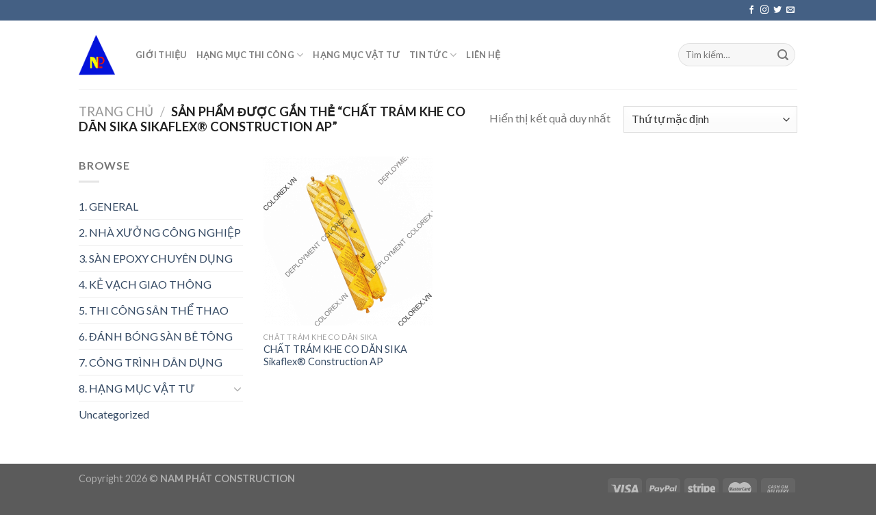

--- FILE ---
content_type: text/css
request_url: http://npconstruction.vn/wp-content/themes/flatsome/inc/integrations/wc-yith-wishlist/wishlist.css?ver=3.10.2
body_size: 1189
content:
td.wishlist-empty{
  text-align: center!important;
  padding: 50px;
  font-size: 2em;
}

.wishlist_table .add_to_cart{
   line-height: 1.3;
   padding: 7px 10px;
}

/* Popup message */
#yith-wcwl-popup-message{
  background: #fff;
  border: 1px solid #dddddd;
  padding: 15px 0;
  font-size: 120%;
  position: fixed;
  text-align: center;
  top: 50%;
  left: 50%;
  transform: translateX(50%);
  width: 300px;
  z-index: 10000; /* Thanks WP -.- */
}

.wishlist-icon{
  position: relative;
}
.wishlist-popup {
  opacity: 0;
  max-height: 0;
  position: absolute;
  overflow: hidden;
  padding: 5px;
  margin-top: -10px;
  border-radius: 5px;
  line-height: 1.3;
  text-align: center;
  font-size: .9em;
  top:100%;
  background-color: rgba(0,0,0,.8);
  right:0;
  color:#FFF;
  transition: opacity .3s, max-height .3s;
  transition-delay: .3s;
}

.wishlist-popup:after {
  bottom: 100%;
  right: 10px;
  border: solid transparent;
  content: " ";
  height: 0;
  width: 0;
  position: absolute;
  pointer-events: none;
  border-color: rgba(136, 183, 213, 0);
  border-bottom-color: rgba(0,0,0,.8);
  border-width: 10px;
  margin-left: -10px;
}

.wishlist-icon:hover .wishlist-popup{
  opacity: 1;
  max-height: 200px;
  overflow-y: auto;
}

.wishlist-popup a{
  color:#ccc;
  display: block;
}

.wishlist-popup a:hover{
 color:#FFF;
}

.wishlist-icon.added:after{
  background-color:red;
  transform: translateY(-3px);
}

.wishlist-popup .ajax-loading,
.wishlist-popup .feedback{
  display: none!important;
}

.wishlist-title {
  margin-bottom: 20px;
}

#yith-wcwl-form .hidden-title-form,
#yith-wcwl-form .hide-title-form i,
.wishlist-title .button {
  display: none;
}

/* Mobile */

@media screen and (max-width: 768px) {
  .wishlist-title,
  .wishlist-empty,
  .yith_wcwl_wishlist_footer {
    text-align: center;
  }

  .share-icons-title {
    display: none;
  }
}

.wishlist_table.mobile {
  list-style: none;
}

.wishlist_table.mobile li .product-checkbox {
  display: inline-block;
  width: 20px;
  vertical-align: top;
}

.wishlist_table.mobile li .item-wrapper {
  display: inline-block;
  width: calc(100% - 25px);
  vertical-align: top;
}

.wishlist_table.wishlist_manage_table.mobile li .item-wrapper {
  width: 100%;
}

.wishlist_table.mobile li .item-wrapper .product-thumbnail {
  display: inline-block;
  max-width: 60px;
  margin-right: 10px;
}

.rtl .wishlist_table.mobile li .item-wrapper .product-thumbnail {
  margin-right: 0;
  margin-left: 10px;
}

.wishlist_table.mobile li .item-wrapper .item-details {
  display: inline-block;
  width: calc(100% - 74px);
  vertical-align: top;
}

.wishlist_table.mobile.with-checkbox li .additional-info-wrapper {
  padding-left: 20px;
}

.rtl .wishlist_table.mobile.with-checkbox li .additional-info-wrapper {
  padding-left: 0;
  padding-right: 20px;
}

.wishlist_table.mobile li .additional-info-wrapper {
  border-bottom: 1px solid #ececec;
  width: calc(100% - 25px);
}

.wishlist_table.mobile li .additional-info-wrapper .product-add-to-cart,
.wishlist_table.mobile li .additional-info-wrapper .move-to-another-wishlist {
  text-align: center;
  margin-bottom: 20px;
}

.wishlist_table.mobile .button.add_to_cart_button {
  margin: 0;
}

.wishlist_table.mobile td {
  border-bottom: none;
  padding: 3px 0;
}

.wishlist_table.mobile li[id^="yith-wcwl-row-"] {
  position: relative;
  margin-top: 20px;
}

.wishlist_table.mobile .product-remove {
  position: absolute;
  top: 5px;
  left: -12px;
  width: 24px;
  height: 24px;
  line-height: 18px;
  font-size: 18px;
  border-radius: 100%;
  color: #ccc;
  font-weight: bold;
  text-align: center;
  border: 2px solid currentColor;
}

.rtl .wishlist_table.mobile .product-remove {
  left: unset;
  right: -12px;
}

.wishlist_table.mobile .product-remove a {
  position: unset;
}

.wishlist_table.mobile .product-remove a i {
  display: none;
}

.wishlist_table.mobile .product-remove a:after {
  content: '×';
  color: #ccc;
}
